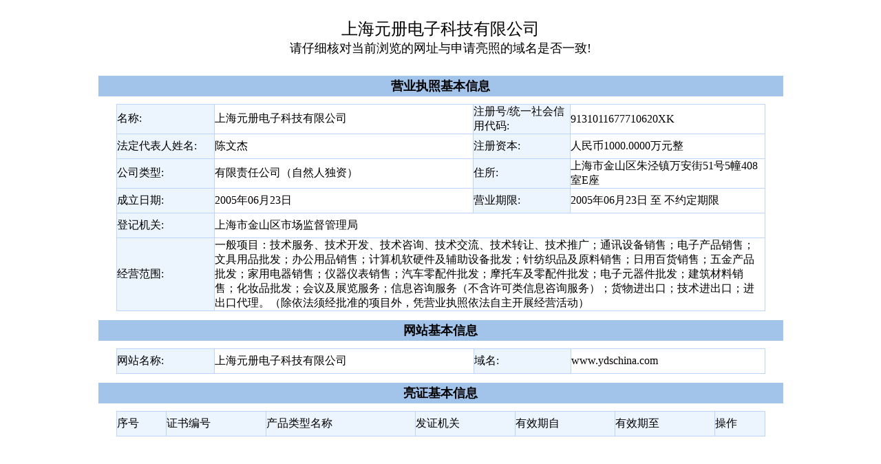

--- FILE ---
content_type: text/html;charset=UTF-8
request_url: https://wap.scjgj.sh.gov.cn/businessCheck/verifKey.do?showType=extShow&serial=9031000020170518093308000001788335-SAIC_SHOW_310000-20210810203904470037&signData=MEUCIAWUNtBZpX6HpCyEhD+9iuEQsXELfJ5nGeifJrpy4LjvAiEA/APEnXkgjgOAa8nc7g1NP5ww9YUcjrualfSpNrIjoMA=
body_size: 2208
content:







 
<!DOCTYPE HTML">
<html>
  <head>
    <base href="http://100.84.30.4:23882/businessCheck/">
    
    <title>电子营业执照验照系统</title>
    
	<meta http-equiv="pragma" content="no-cache">
	<meta http-equiv="cache-control" content="no-cache">
	<meta http-equiv="expires" content="0">    
	<meta http-equiv="keywords" content="keyword1,keyword2,keyword3">
	<meta http-equiv="description" content="This is my page">
	<!--
	<link rel="stylesheet" type="text/css" href="styles.css">
	-->
<link href="/businessCheck/css/nj.css" rel="stylesheet" type="text/css" />   
    <style type="text/css">
    
    </style>
  </head>
  
  <body >
   <form name="form1" method="post" action=""  enctype="multipart/form-data" style="font-size:14px;">
   <table width="1052" height="100%" border=0 align=center cellpadding=0 cellspacing=0 bordercolor="#DBECF4" style="background:#ffffff;">
     <tr height="100" valign="top" bgcolor="#FFFFFF">
            <td valign="top" width="100%"  bgcolor="#FFFFFF">
            <input  value="SAIC_SHOW_310000-20210810203904470037" id="filingsSn" name="filingsSn" style="display: none" />
            <input  value="0" id="checkType" name="checkType" style="display: none" />
            <input  value="1" id="businesstype" name="businesstype" style="display: none" />
            <input value="38458131528156534151" id="random" name="random" type="hidden"/>
            <table bgcolor="#FFFFFF" width="100%"  border=0 align=center cellpadding=0 cellspacing=0  >



					
					<tr valign="bottom"  bgcolor="#FFFFFF"  height="25">
				    	<td valign="bottom" heitht="25" bgcolor="#FFFFFF"  border=0 align=center cellpadding=0 cellspacing=0  >
				    		<br/><font size='5'>上海元册电子科技有限公司</font>
				    		
				    		<br/><font size='4'>请仔细核对当前浏览的网址与申请亮照的域名是否一致!</font>
				    		 
				    	</td>
				    </tr>
				   
					  </table>
            
            
            </td>
     </tr>
     <tr valign="top">
     <td>
     <table id="resultTbInfo" align="center" width="95%" border="0" class="table_magin">
    <tr height="30">
        <th  style="background:#A2C4EB;"><font size='4'>营业执照基本信息</font></th>
    </tr>
    
    <tr>
        <td>
        	
<!-- <center class="info_table_head">营业执照</center> -->
<table width="95%" height="100%" style="margin-top:8px;margin-bottom:10px;background:#bcd5fc;"  border="0" align="center" cellpadding="0" cellspacing="1">
	<tr style="height:35px;" valign="middle">
		<td style="margin-top:8px;margin-bottom:10px;background:#ecf4fe;"  width="15%">名称:</td>
		<td style="margin-top:8px;margin-bottom:10px;background:#ffffff;" width="40%">上海元册电子科技有限公司</td>
		<td style="margin-top:8px;margin-bottom:10px;background:#ecf4fe;" width="15%">注册号/统一社会信用代码:</td>
		
		
		<td style="margin-top:8px;margin-bottom:10px;background:#ffffff;" width="30%">9131011677710620XK</td>
		
		
	</tr>
	<tr  style="height:35px;" valign="middle">
		<td style="background:#ecf4fe;" width="15%">法定代表人姓名:</td>
		<td style="background:#ffffff;" width="30%">陈文杰</td>
		<td style="background:#ecf4fe;" width="15%">注册资本:</td>
		<td style="background:#ffffff;" width="40%">人民币1000.0000万元整 </td>
	</tr>
	<tr  style="height:35px;" valign="middle">
		<td style="background:#ecf4fe;" width="15%">公司类型:</td>
		<td style="background:#ffffff;" width="40%">有限责任公司（自然人独资）</td>
		<td style="background:#ecf4fe;" width="15%">住所:</td>
		<td style="background:#ffffff;" width="45%">上海市金山区朱泾镇万安街51号5幢408室E座</td>
	</tr>
	<tr  style="height:35px;" valign="middle">
		<td style="background:#ecf4fe;" width="15%">
		成立日期:
		</td>
		<td style="background:#ffffff;" width="30%">
		2005年06月23日
		</td>
		<td style="background:#ecf4fe;" width="15%">营业期限:</td>
		<td style="background:#ffffff;" width="40%"> 
						
						
                          	2005年06月23日&nbsp;至&nbsp;不约定期限
                        






                   </td>
	</tr>
	<tr  style="height:35px;" valign="middle" >
		<td style="background:#ecf4fe;" width="15%">登记机关:</td>
		<td style="background:#ffffff;"  colspan="3"  width="30%">上海市金山区市场监督管理局</td>

	</tr>
	<tr style="height:30px;" valign="middle" >
		<td style="background:#ecf4fe;" colspan="1" width="15%">经营范围:</td>
		<td style="background:#ffffff;" colspan="3" width="85%">一般项目：技术服务、技术开发、技术咨询、技术交流、技术转让、技术推广；通讯设备销售；电子产品销售；文具用品批发；办公用品销售；计算机软硬件及辅助设备批发；针纺织品及原料销售；日用百货销售；五金产品批发；家用电器销售；仪器仪表销售；汽车零配件批发；摩托车及零配件批发；电子元器件批发；建筑材料销售；化妆品批发；会议及展览服务；信息咨询服务（不含许可类信息咨询服务）；货物进出口；技术进出口；进出口代理。（除依法须经批准的项目外，凭营业执照依法自主开展经营活动）</td>
	</tr>
</table>

     
     </td>
     </tr>
    <tr height="30">
        <th style="background:#A2C4EB;"><font size='4'>网站基本信息</font></th>
    </tr>
    <tr valign="top">
        <td>

<table width="95%" style="margin-top:8px;margin-bottom:10px;background:#bcd5fc;"  border="0" align="center" cellpadding="0" cellspacing="1">
	<tr  style="height:35px; " valign="middle">
		<td style="background:#ecf4fe;" width="15%">网站名称:</td>
		<td style="background:#ffffff;" width="40%">上海元册电子科技有限公司</td>
		<td style="background:#ecf4fe;" width="15%">域名:</td>
		<td style="background:#ffffff;" width="30%">www.ydschina.com</td>
	</tr>
	
</table>
        </td>
    </tr>
    
     <tr height="30">
        <th style="background:#A2C4EB;"><font size='4'>亮证基本信息</font></th>
  </tr>
     <tr >
     <td>
     <table width="95%" style="margin-top:8px;margin-bottom:10px;background:#bcd5fc;"  border="0" align="center" cellpadding="0" cellspacing="1">
	<tr  style="height:35px; ">
		<td style="background:#ecf4fe;">序号</td>
		<td style="background:#ecf4fe;">证书编号</td>
		<td style="background:#ecf4fe;">产品类型名称</td>
		<td style="background:#ecf4fe;">发证机关</td>
		<td style="background:#ecf4fe;">有效期自</td>
		<td style="background:#ecf4fe;">有效期至</td>
		<td style="background:#ecf4fe;">操作</td>
	</tr>
	
</table>

</table>
     
     </td>
     </tr>
    </table>
   </form>
  </body>
</html>
